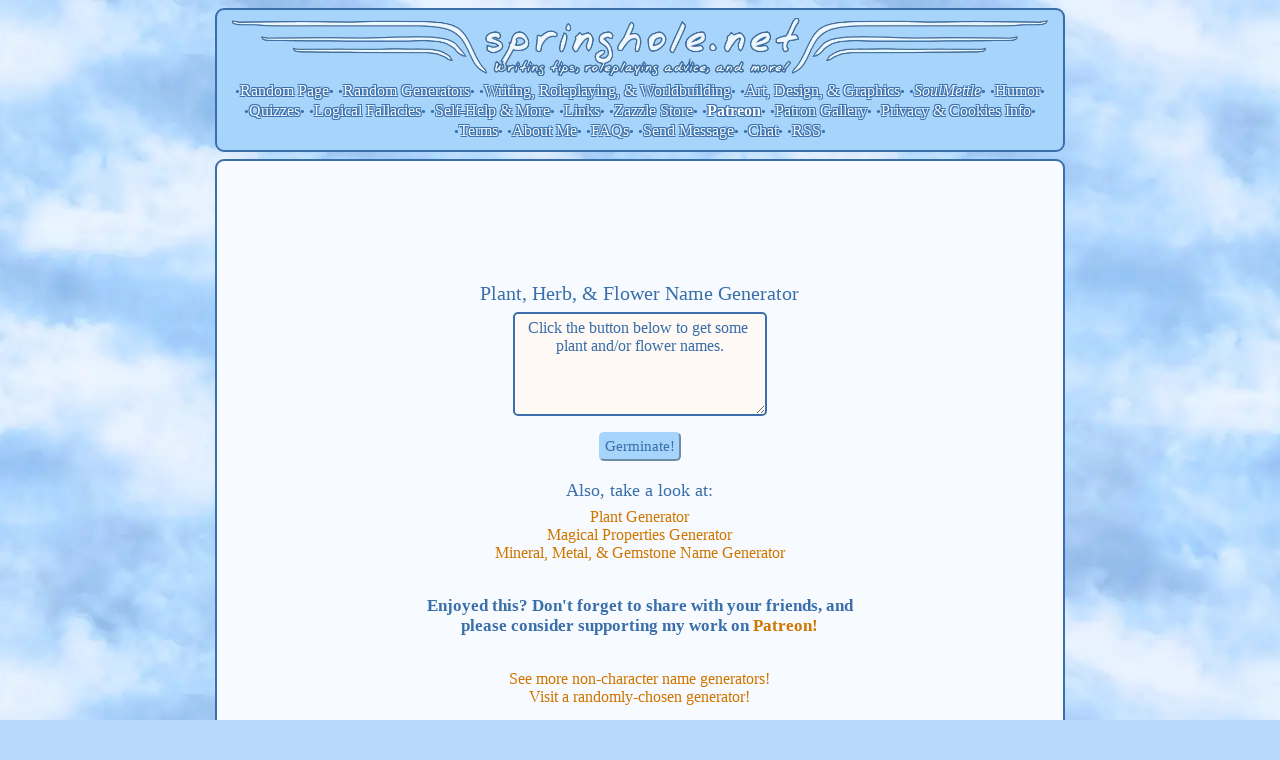

--- FILE ---
content_type: text/html
request_url: https://www.springhole.net/writing_roleplaying_randomators/plant-herb-and-flower-names.htm
body_size: 9384
content:
<!DOCTYPE html PUBLIC "-//W3C//DTD XHTML 1.0 Transitional//EN" "http://www.w3.org/TR/xhtml1/DTD/xhtml1-transitional.dtd"><html xmlns="http://www.w3.org/1999/xhtml"><head><meta http-equiv="content-type" content="text/html; charset=utf-8"/>
<script>var __ezHttpConsent={setByCat:function(src,tagType,attributes,category,force,customSetScriptFn=null){var setScript=function(){if(force||window.ezTcfConsent[category]){if(typeof customSetScriptFn==='function'){customSetScriptFn();}else{var scriptElement=document.createElement(tagType);scriptElement.src=src;attributes.forEach(function(attr){for(var key in attr){if(attr.hasOwnProperty(key)){scriptElement.setAttribute(key,attr[key]);}}});var firstScript=document.getElementsByTagName(tagType)[0];firstScript.parentNode.insertBefore(scriptElement,firstScript);}}};if(force||(window.ezTcfConsent&&window.ezTcfConsent.loaded)){setScript();}else if(typeof getEzConsentData==="function"){getEzConsentData().then(function(ezTcfConsent){if(ezTcfConsent&&ezTcfConsent.loaded){setScript();}else{console.error("cannot get ez consent data");force=true;setScript();}});}else{force=true;setScript();console.error("getEzConsentData is not a function");}},};</script>
<script>var ezTcfConsent=window.ezTcfConsent?window.ezTcfConsent:{loaded:false,store_info:false,develop_and_improve_services:false,measure_ad_performance:false,measure_content_performance:false,select_basic_ads:false,create_ad_profile:false,select_personalized_ads:false,create_content_profile:false,select_personalized_content:false,understand_audiences:false,use_limited_data_to_select_content:false,};function getEzConsentData(){return new Promise(function(resolve){document.addEventListener("ezConsentEvent",function(event){var ezTcfConsent=event.detail.ezTcfConsent;resolve(ezTcfConsent);});});}</script>
<script>if(typeof _setEzCookies!=='function'){function _setEzCookies(ezConsentData){var cookies=window.ezCookieQueue;for(var i=0;i<cookies.length;i++){var cookie=cookies[i];if(ezConsentData&&ezConsentData.loaded&&ezConsentData[cookie.tcfCategory]){document.cookie=cookie.name+"="+cookie.value;}}}}
window.ezCookieQueue=window.ezCookieQueue||[];if(typeof addEzCookies!=='function'){function addEzCookies(arr){window.ezCookieQueue=[...window.ezCookieQueue,...arr];}}
addEzCookies([{name:"ezoab_75267",value:"mod42-c; Path=/; Domain=springhole.net; Max-Age=7200",tcfCategory:"store_info",isEzoic:"true",},{name:"ezosuibasgeneris-1",value:"80765b16-4b46-4354-6001-cd5bc6f5df2f; Path=/; Domain=springhole.net; Expires=Thu, 21 Jan 2027 00:04:57 UTC; Secure; SameSite=None",tcfCategory:"understand_audiences",isEzoic:"true",}]);if(window.ezTcfConsent&&window.ezTcfConsent.loaded){_setEzCookies(window.ezTcfConsent);}else if(typeof getEzConsentData==="function"){getEzConsentData().then(function(ezTcfConsent){if(ezTcfConsent&&ezTcfConsent.loaded){_setEzCookies(window.ezTcfConsent);}else{console.error("cannot get ez consent data");_setEzCookies(window.ezTcfConsent);}});}else{console.error("getEzConsentData is not a function");_setEzCookies(window.ezTcfConsent);}</script><script type="text/javascript" data-ezscrex='false' data-cfasync='false'>window._ezaq = Object.assign({"edge_cache_status":11,"edge_response_time":194,"url":"https://www.springhole.net/writing_roleplaying_randomators/plant-herb-and-flower-names.htm"}, typeof window._ezaq !== "undefined" ? window._ezaq : {});</script><script type="text/javascript" data-ezscrex='false' data-cfasync='false'>window._ezaq = Object.assign({"ab_test_id":"mod42-c"}, typeof window._ezaq !== "undefined" ? window._ezaq : {});window.__ez=window.__ez||{};window.__ez.tf={};</script><script type="text/javascript" data-ezscrex='false' data-cfasync='false'>window.ezDisableAds = true;</script>
<script data-ezscrex='false' data-cfasync='false' data-pagespeed-no-defer>var __ez=__ez||{};__ez.stms=Date.now();__ez.evt={};__ez.script={};__ez.ck=__ez.ck||{};__ez.template={};__ez.template.isOrig=true;__ez.queue=__ez.queue||function(){var e=0,i=0,t=[],n=!1,o=[],r=[],s=!0,a=function(e,i,n,o,r,s,a){var l=arguments.length>7&&void 0!==arguments[7]?arguments[7]:window,d=this;this.name=e,this.funcName=i,this.parameters=null===n?null:w(n)?n:[n],this.isBlock=o,this.blockedBy=r,this.deleteWhenComplete=s,this.isError=!1,this.isComplete=!1,this.isInitialized=!1,this.proceedIfError=a,this.fWindow=l,this.isTimeDelay=!1,this.process=function(){f("... func = "+e),d.isInitialized=!0,d.isComplete=!0,f("... func.apply: "+e);var i=d.funcName.split("."),n=null,o=this.fWindow||window;i.length>3||(n=3===i.length?o[i[0]][i[1]][i[2]]:2===i.length?o[i[0]][i[1]]:o[d.funcName]),null!=n&&n.apply(null,this.parameters),!0===d.deleteWhenComplete&&delete t[e],!0===d.isBlock&&(f("----- F'D: "+d.name),m())}},l=function(e,i,t,n,o,r,s){var a=arguments.length>7&&void 0!==arguments[7]?arguments[7]:window,l=this;this.name=e,this.path=i,this.async=o,this.defer=r,this.isBlock=t,this.blockedBy=n,this.isInitialized=!1,this.isError=!1,this.isComplete=!1,this.proceedIfError=s,this.fWindow=a,this.isTimeDelay=!1,this.isPath=function(e){return"/"===e[0]&&"/"!==e[1]},this.getSrc=function(e){return void 0!==window.__ezScriptHost&&this.isPath(e)&&"banger.js"!==this.name?window.__ezScriptHost+e:e},this.process=function(){l.isInitialized=!0,f("... file = "+e);var i=this.fWindow?this.fWindow.document:document,t=i.createElement("script");t.src=this.getSrc(this.path),!0===o?t.async=!0:!0===r&&(t.defer=!0),t.onerror=function(){var e={url:window.location.href,name:l.name,path:l.path,user_agent:window.navigator.userAgent};"undefined"!=typeof _ezaq&&(e.pageview_id=_ezaq.page_view_id);var i=encodeURIComponent(JSON.stringify(e)),t=new XMLHttpRequest;t.open("GET","//g.ezoic.net/ezqlog?d="+i,!0),t.send(),f("----- ERR'D: "+l.name),l.isError=!0,!0===l.isBlock&&m()},t.onreadystatechange=t.onload=function(){var e=t.readyState;f("----- F'D: "+l.name),e&&!/loaded|complete/.test(e)||(l.isComplete=!0,!0===l.isBlock&&m())},i.getElementsByTagName("head")[0].appendChild(t)}},d=function(e,i){this.name=e,this.path="",this.async=!1,this.defer=!1,this.isBlock=!1,this.blockedBy=[],this.isInitialized=!0,this.isError=!1,this.isComplete=i,this.proceedIfError=!1,this.isTimeDelay=!1,this.process=function(){}};function c(e,i,n,s,a,d,c,u,f){var m=new l(e,i,n,s,a,d,c,f);!0===u?o[e]=m:r[e]=m,t[e]=m,h(m)}function h(e){!0!==u(e)&&0!=s&&e.process()}function u(e){if(!0===e.isTimeDelay&&!1===n)return f(e.name+" blocked = TIME DELAY!"),!0;if(w(e.blockedBy))for(var i=0;i<e.blockedBy.length;i++){var o=e.blockedBy[i];if(!1===t.hasOwnProperty(o))return f(e.name+" blocked = "+o),!0;if(!0===e.proceedIfError&&!0===t[o].isError)return!1;if(!1===t[o].isComplete)return f(e.name+" blocked = "+o),!0}return!1}function f(e){var i=window.location.href,t=new RegExp("[?&]ezq=([^&#]*)","i").exec(i);"1"===(t?t[1]:null)&&console.debug(e)}function m(){++e>200||(f("let's go"),p(o),p(r))}function p(e){for(var i in e)if(!1!==e.hasOwnProperty(i)){var t=e[i];!0===t.isComplete||u(t)||!0===t.isInitialized||!0===t.isError?!0===t.isError?f(t.name+": error"):!0===t.isComplete?f(t.name+": complete already"):!0===t.isInitialized&&f(t.name+": initialized already"):t.process()}}function w(e){return"[object Array]"==Object.prototype.toString.call(e)}return window.addEventListener("load",(function(){setTimeout((function(){n=!0,f("TDELAY -----"),m()}),5e3)}),!1),{addFile:c,addFileOnce:function(e,i,n,o,r,s,a,l,d){t[e]||c(e,i,n,o,r,s,a,l,d)},addDelayFile:function(e,i){var n=new l(e,i,!1,[],!1,!1,!0);n.isTimeDelay=!0,f(e+" ...  FILE! TDELAY"),r[e]=n,t[e]=n,h(n)},addFunc:function(e,n,s,l,d,c,u,f,m,p){!0===c&&(e=e+"_"+i++);var w=new a(e,n,s,l,d,u,f,p);!0===m?o[e]=w:r[e]=w,t[e]=w,h(w)},addDelayFunc:function(e,i,n){var o=new a(e,i,n,!1,[],!0,!0);o.isTimeDelay=!0,f(e+" ...  FUNCTION! TDELAY"),r[e]=o,t[e]=o,h(o)},items:t,processAll:m,setallowLoad:function(e){s=e},markLoaded:function(e){if(e&&0!==e.length){if(e in t){var i=t[e];!0===i.isComplete?f(i.name+" "+e+": error loaded duplicate"):(i.isComplete=!0,i.isInitialized=!0)}else t[e]=new d(e,!0);f("markLoaded dummyfile: "+t[e].name)}},logWhatsBlocked:function(){for(var e in t)!1!==t.hasOwnProperty(e)&&u(t[e])}}}();__ez.evt.add=function(e,t,n){e.addEventListener?e.addEventListener(t,n,!1):e.attachEvent?e.attachEvent("on"+t,n):e["on"+t]=n()},__ez.evt.remove=function(e,t,n){e.removeEventListener?e.removeEventListener(t,n,!1):e.detachEvent?e.detachEvent("on"+t,n):delete e["on"+t]};__ez.script.add=function(e){var t=document.createElement("script");t.src=e,t.async=!0,t.type="text/javascript",document.getElementsByTagName("head")[0].appendChild(t)};__ez.dot=__ez.dot||{};__ez.queue.addFileOnce('/detroitchicago/boise.js', '/detroitchicago/boise.js?gcb=195-2&cb=5', true, [], true, false, true, false);__ez.queue.addFileOnce('/parsonsmaize/abilene.js', '/parsonsmaize/abilene.js?gcb=195-2&cb=e80eca0cdb', true, [], true, false, true, false);__ez.queue.addFileOnce('/parsonsmaize/mulvane.js', '/parsonsmaize/mulvane.js?gcb=195-2&cb=e75e48eec0', true, ['/parsonsmaize/abilene.js'], true, false, true, false);__ez.queue.addFileOnce('/detroitchicago/birmingham.js', '/detroitchicago/birmingham.js?gcb=195-2&cb=539c47377c', true, ['/parsonsmaize/abilene.js'], true, false, true, false);</script>
<script data-ezscrex="false" type="text/javascript" data-cfasync="false">window._ezaq = Object.assign({"ad_cache_level":0,"adpicker_placement_cnt":0,"ai_placeholder_cache_level":0,"ai_placeholder_placement_cnt":-1,"domain":"springhole.net","domain_id":75267,"ezcache_level":1,"ezcache_skip_code":7,"has_bad_image":0,"has_bad_words":0,"is_sitespeed":0,"lt_cache_level":0,"response_size":26202,"response_size_orig":20326,"response_time_orig":179,"template_id":5,"url":"https://www.springhole.net/writing_roleplaying_randomators/plant-herb-and-flower-names.htm","word_count":0,"worst_bad_word_level":0}, typeof window._ezaq !== "undefined" ? window._ezaq : {});__ez.queue.markLoaded('ezaqBaseReady');</script>
<script type='text/javascript' data-ezscrex='false' data-cfasync='false'>
window.ezAnalyticsStatic = true;

function analyticsAddScript(script) {
	var ezDynamic = document.createElement('script');
	ezDynamic.type = 'text/javascript';
	ezDynamic.innerHTML = script;
	document.head.appendChild(ezDynamic);
}
function getCookiesWithPrefix() {
    var allCookies = document.cookie.split(';');
    var cookiesWithPrefix = {};

    for (var i = 0; i < allCookies.length; i++) {
        var cookie = allCookies[i].trim();

        for (var j = 0; j < arguments.length; j++) {
            var prefix = arguments[j];
            if (cookie.indexOf(prefix) === 0) {
                var cookieParts = cookie.split('=');
                var cookieName = cookieParts[0];
                var cookieValue = cookieParts.slice(1).join('=');
                cookiesWithPrefix[cookieName] = decodeURIComponent(cookieValue);
                break; // Once matched, no need to check other prefixes
            }
        }
    }

    return cookiesWithPrefix;
}
function productAnalytics() {
	var d = {"pr":[6],"omd5":"99d5711ad21205a54931bbcc360f18af","nar":"risk score"};
	d.u = _ezaq.url;
	d.p = _ezaq.page_view_id;
	d.v = _ezaq.visit_uuid;
	d.ab = _ezaq.ab_test_id;
	d.e = JSON.stringify(_ezaq);
	d.ref = document.referrer;
	d.c = getCookiesWithPrefix('active_template', 'ez', 'lp_');
	if(typeof ez_utmParams !== 'undefined') {
		d.utm = ez_utmParams;
	}

	var dataText = JSON.stringify(d);
	var xhr = new XMLHttpRequest();
	xhr.open('POST','/ezais/analytics?cb=1', true);
	xhr.onload = function () {
		if (xhr.status!=200) {
            return;
		}

        if(document.readyState !== 'loading') {
            analyticsAddScript(xhr.response);
            return;
        }

        var eventFunc = function() {
            if(document.readyState === 'loading') {
                return;
            }
            document.removeEventListener('readystatechange', eventFunc, false);
            analyticsAddScript(xhr.response);
        };

        document.addEventListener('readystatechange', eventFunc, false);
	};
	xhr.setRequestHeader('Content-Type','text/plain');
	xhr.send(dataText);
}
__ez.queue.addFunc("productAnalytics", "productAnalytics", null, true, ['ezaqBaseReady'], false, false, false, true);
</script><base href="https://www.springhole.net/writing_roleplaying_randomators/plant-herb-and-flower-names.htm"/>
	
<meta name="keywords" content="random, generator, plant, herb, flower, name"/>
<meta name="description" content="Instantly create random plant names."/>
	<title>
	Plant, Herb, &amp; Flower Name Generator - Springhole.net
	</title>
<link rel="stylesheet" type="text/css" href="../springhole-style.css" media="screen"/>
<!-- Viewport Placeholder -->

<script src="https://ajax.googleapis.com/ajax/libs/jquery/3.1.0/jquery.min.js"></script>
<script type="text/javascript">
$(document).ready(function(){
$('#navbar').load("../nav-sub1-logo.htm");
$('#addtoany').load("../addtoany.htm");
});
</script>

<style type="text/css">
.top-ad-size { width: 234px; height: 60px; }

@media (min-width: 330px) {
.top-ad-size { width: 320px; height: 50px; } }

@media (min-width: 500px) {
.top-ad-size { width: 468px; height: 60px; } }

@media (min-width: 875px) {
.top-ad-size { width: 728px; height: 90px; } }
</style>

<!-- Google tag (gtag.js) -->
<script async="" src="https://www.googletagmanager.com/gtag/js?id=UA-46391795-1"></script>
<script>
  window.dataLayer = window.dataLayer || [];
  function gtag(){dataLayer.push(arguments);}
  gtag('js', new Date());

  gtag('config', 'UA-46391795-1');
</script>

<!-- Navbar Time! -->
<link rel='canonical' href='https://springhole.net/writing_roleplaying_randomators/plant-herb-and-flower-names.htm' />
<script type='text/javascript'>
var ezoTemplate = 'orig_site';
var ezouid = '1';
var ezoFormfactor = '1';
</script><script data-ezscrex="false" type='text/javascript'>
var soc_app_id = '0';
var did = 75267;
var ezdomain = 'springhole.net';
var ezoicSearchable = 1;
</script></head><body><center>
<div id="navlook">
<div id="navbar"></div>
<noscript><p><h3>Please enable JavaScript to allow this site to work properly.</h3></p></noscript>
</div>
</center>
<!-- /Navbar -->

<div id="spacer"></div>


<div id="main">




<script language="JAVASCRIPT">
<!--
var aVocab = new Array();

var intIncr
var intCat

intCat =0
intIncr=0

//The data stored is pretty simple.  It works like this:
//
// The aVocab array has sub arrays that are named lists of data.
//
//aVocab[intCat]= new Array(); - The aVocab Array actually holds other arrays.
//aVocab[intCat][0]="FIRST" - This is the name of the list of data in this sub array.  The name helps the program find the data.
//aVocab[intCat][1] = new Array() - Yep, ANOTHER array - this is the array that holds the actual data.
//aVocab[intCat][1][intIncr++]="First thing <SECOND>" // See that <SECOND> tag?  Anything in brackets references another list.
//aVocab[intCat][1][intIncr++]="First thing <THIRD>"
//
// Unless it's the last entry, don't forget to increment and reset the counters!
//
//intCat++
//intIncr=0


aVocab[intCat]= new Array();
aVocab[intCat][0]="FIRST"
aVocab[intCat][1] = new Array()
aVocab[intCat][1][intIncr++]="<options>\n<options>\n<options>\n<options>\n<options>"

intCat++
intIncr=0
aVocab[intCat]= new Array();
aVocab[intCat][0]="options"
aVocab[intCat][1] = new Array()
aVocab[intCat][1][intIncr++]="<sfword>"
aVocab[intCat][1][intIncr++]="<sfword>"
aVocab[intCat][1][intIncr++]="<sfword>"
aVocab[intCat][1][intIncr++]="<adj> <sfword>"
aVocab[intCat][1][intIncr++]="<adj> <sfword>"
aVocab[intCat][1][intIncr++]="<adj> <sfword>"
aVocab[intCat][1][intIncr++]="<sfword> <plantnoun>"
aVocab[intCat][1][intIncr++]="<sfword> <plantnoun>"
aVocab[intCat][1][intIncr++]="<adj> <plantnoun>"
aVocab[intCat][1][intIncr++]="<adj> <othernoun>"
aVocab[intCat][1][intIncr++]="<color> <critter> <plantnoun>"
aVocab[intCat][1][intIncr++]="<critter> <plantnoun>"
aVocab[intCat][1][intIncr++]="<critter> <othernoun>"
aVocab[intCat][1][intIncr++]="<color> <critter> <othernoun>"
aVocab[intCat][1][intIncr++]="<othernoun> <plantnoun>"
aVocab[intCat][1][intIncr++]="<othernoun> <plantnoun>"
aVocab[intCat][1][intIncr++]="<color> <othernoun> <plantnoun>"
aVocab[intCat][1][intIncr++]="<color> <othernoun>"
aVocab[intCat][1][intIncr++]="<color> <othernoun>"


intCat++
intIncr=0
aVocab[intCat]= new Array();
aVocab[intCat][0]="adj"
aVocab[intCat][1] = new Array()
aVocab[intCat][1][intIncr++]="<plantadj>"
aVocab[intCat][1][intIncr++]="<color>"
aVocab[intCat][1][intIncr++]="<possessive>'s"

intCat++
intIncr=0
aVocab[intCat]= new Array();
aVocab[intCat][0]="possessive"
aVocab[intCat][1] = new Array()
aVocab[intCat][1][intIncr++]="<critter>"
aVocab[intCat][1][intIncr++]="<character>"

intCat++
intIncr=0
aVocab[intCat]= new Array();
aVocab[intCat][0]="character"
aVocab[intCat][1] = new Array()
aVocab[intCat][1][intIncr++]="Maiden"
aVocab[intCat][1][intIncr++]="Queen"
aVocab[intCat][1][intIncr++]="King"
aVocab[intCat][1][intIncr++]="Witch"
aVocab[intCat][1][intIncr++]="Sorcerer"
aVocab[intCat][1][intIncr++]="Lady"
aVocab[intCat][1][intIncr++]="Monk"


intCat++
intIncr=0
aVocab[intCat]= new Array();
aVocab[intCat][0]="plantadj"
aVocab[intCat][1] = new Array()
aVocab[intCat][1][intIncr++]="Bog"
aVocab[intCat][1][intIncr++]="Bitter"
aVocab[intCat][1][intIncr++]="Blood"
aVocab[intCat][1][intIncr++]="Desert"
aVocab[intCat][1][intIncr++]="Field"
aVocab[intCat][1][intIncr++]="Garden"
aVocab[intCat][1][intIncr++]="Ground"
aVocab[intCat][1][intIncr++]="Hairy"
aVocab[intCat][1][intIncr++]="Marsh"
aVocab[intCat][1][intIncr++]="Meadow"
aVocab[intCat][1][intIncr++]="Moon"
aVocab[intCat][1][intIncr++]="Poison"
aVocab[intCat][1][intIncr++]="Prickly"
aVocab[intCat][1][intIncr++]="Thorny"
aVocab[intCat][1][intIncr++]="Sour"
aVocab[intCat][1][intIncr++]="Sun"
aVocab[intCat][1][intIncr++]="Swamp"
aVocab[intCat][1][intIncr++]="Sweet"
aVocab[intCat][1][intIncr++]="Water"
//
aVocab[intCat][1][intIncr++]="Butter"
aVocab[intCat][1][intIncr++]="Love"
aVocab[intCat][1][intIncr++]="Morning"
aVocab[intCat][1][intIncr++]="Evening"
aVocab[intCat][1][intIncr++]="Sun"
aVocab[intCat][1][intIncr++]="Moon"
aVocab[intCat][1][intIncr++]="Spotted"
aVocab[intCat][1][intIncr++]="Summer"
aVocab[intCat][1][intIncr++]="Spring"
aVocab[intCat][1][intIncr++]="Autumn"
aVocab[intCat][1][intIncr++]="Winter"

intCat++
intIncr=0
aVocab[intCat]= new Array();
aVocab[intCat][0]="color"
aVocab[intCat][1] = new Array()
aVocab[intCat][1][intIncr++]="Black"
aVocab[intCat][1][intIncr++]="Blue"
aVocab[intCat][1][intIncr++]="Gold"
aVocab[intCat][1][intIncr++]="Pink"
aVocab[intCat][1][intIncr++]="Purple"
aVocab[intCat][1][intIncr++]="Red"
aVocab[intCat][1][intIncr++]="Silver"
aVocab[intCat][1][intIncr++]="White"
aVocab[intCat][1][intIncr++]="Yellow"

intCat++
intIncr=0
aVocab[intCat]= new Array();
aVocab[intCat][0]="anynoun"
aVocab[intCat][1] = new Array()
aVocab[intCat][1][intIncr++]="<plantnoun>"
aVocab[intCat][1][intIncr++]="<othernoun>"
aVocab[intCat][1][intIncr++]="<critter>"

intCat++
intIncr=0
aVocab[intCat]= new Array();
aVocab[intCat][0]="plantnoun"
aVocab[intCat][1] = new Array()
aVocab[intCat][1][intIncr++]="Bane"
aVocab[intCat][1][intIncr++]="Berry"
aVocab[intCat][1][intIncr++]="Blossom"
aVocab[intCat][1][intIncr++]="Brush"
aVocab[intCat][1][intIncr++]="Bur"
aVocab[intCat][1][intIncr++]="Flower"
aVocab[intCat][1][intIncr++]="Fruit"
aVocab[intCat][1][intIncr++]="Grass"
aVocab[intCat][1][intIncr++]="Herb"
aVocab[intCat][1][intIncr++]="Leaf"
aVocab[intCat][1][intIncr++]="Lily"
aVocab[intCat][1][intIncr++]="Mint"
aVocab[intCat][1][intIncr++]="Nut"
aVocab[intCat][1][intIncr++]="Root"
aVocab[intCat][1][intIncr++]="Rose"
aVocab[intCat][1][intIncr++]="Vine"
aVocab[intCat][1][intIncr++]="Weed"
aVocab[intCat][1][intIncr++]="Wood"
aVocab[intCat][1][intIncr++]="Wort"

intCat++
intIncr=0
aVocab[intCat]= new Array();
aVocab[intCat][0]="othernoun"
aVocab[intCat][1] = new Array()
aVocab[intCat][1][intIncr++]="Arrow"
aVocab[intCat][1][intIncr++]="Bell"
aVocab[intCat][1][intIncr++]="Button"
aVocab[intCat][1][intIncr++]="Comb"
aVocab[intCat][1][intIncr++]="Claw"
aVocab[intCat][1][intIncr++]="Crown"
aVocab[intCat][1][intIncr++]="Cup"
aVocab[intCat][1][intIncr++]="Eye"
aVocab[intCat][1][intIncr++]="Foot"
aVocab[intCat][1][intIncr++]="Fork"
aVocab[intCat][1][intIncr++]="Head"
aVocab[intCat][1][intIncr++]="Hood"
aVocab[intCat][1][intIncr++]="Hook"
aVocab[intCat][1][intIncr++]="Horn"
aVocab[intCat][1][intIncr++]="Knife"
aVocab[intCat][1][intIncr++]="Knot"
aVocab[intCat][1][intIncr++]="Lace"
aVocab[intCat][1][intIncr++]="Rod"
aVocab[intCat][1][intIncr++]="Skull"
aVocab[intCat][1][intIncr++]="Snout"
aVocab[intCat][1][intIncr++]="Spear"
aVocab[intCat][1][intIncr++]="Spoon"
aVocab[intCat][1][intIncr++]="Spur"
aVocab[intCat][1][intIncr++]="Staff"
aVocab[intCat][1][intIncr++]="Tail"
aVocab[intCat][1][intIncr++]="Toe"
aVocab[intCat][1][intIncr++]="Tongue"

intCat++
intIncr=0
aVocab[intCat]= new Array();
aVocab[intCat][0]="critter"
aVocab[intCat][1] = new Array()
aVocab[intCat][1][intIncr++]="Bear"
aVocab[intCat][1][intIncr++]="Bird"
aVocab[intCat][1][intIncr++]="Bull"
aVocab[intCat][1][intIncr++]="Butterfly"
aVocab[intCat][1][intIncr++]="Cat"
aVocab[intCat][1][intIncr++]="Cow"
aVocab[intCat][1][intIncr++]="Crow"
aVocab[intCat][1][intIncr++]="Dog"
aVocab[intCat][1][intIncr++]="Duck"
aVocab[intCat][1][intIncr++]="Dragon"
aVocab[intCat][1][intIncr++]="Fox"
aVocab[intCat][1][intIncr++]="Frog"
aVocab[intCat][1][intIncr++]="Goat"
aVocab[intCat][1][intIncr++]="Hare"
aVocab[intCat][1][intIncr++]="Hen"
aVocab[intCat][1][intIncr++]="Horse"
aVocab[intCat][1][intIncr++]="Pig"
aVocab[intCat][1][intIncr++]="Rabbit"
aVocab[intCat][1][intIncr++]="Rooster"
aVocab[intCat][1][intIncr++]="Sheep"
aVocab[intCat][1][intIncr++]="Snake"
aVocab[intCat][1][intIncr++]="Toad"
aVocab[intCat][1][intIncr++]="Weasel"

// MADE UP WORDS, WOO!

intCat++
intIncr=0
aVocab[intCat]= new Array();
aVocab[intCat][0]="sfword"
aVocab[intCat][1] = new Array()
aVocab[intCat][1][intIncr++]="<f-c><m-v><m-c><end-v>"
aVocab[intCat][1][intIncr++]="<f-c><m-v><end-c>"
aVocab[intCat][1][intIncr++]="<f-c><end-v>"
aVocab[intCat][1][intIncr++]="<f-v><m-c><s-v><m-c><end-v>"
aVocab[intCat][1][intIncr++]="<f-v><m-c><s-v><end-c>"
aVocab[intCat][1][intIncr++]="<f-v><m-c><end-v>"

intCat++
intIncr=0
aVocab[intCat]= new Array();
aVocab[intCat][0]="f-v"
aVocab[intCat][1] = new Array()
aVocab[intCat][1][intIncr++]="A"
aVocab[intCat][1][intIncr++]="E"
aVocab[intCat][1][intIncr++]="Ea"
aVocab[intCat][1][intIncr++]="I"
aVocab[intCat][1][intIncr++]="O"
aVocab[intCat][1][intIncr++]="Oa"
aVocab[intCat][1][intIncr++]="U"

intCat++
intIncr=0
aVocab[intCat]= new Array();
aVocab[intCat][0]="f-c"
aVocab[intCat][1] = new Array()
aVocab[intCat][1][intIncr++]="Thr"
aVocab[intCat][1][intIncr++]="Shr"
aVocab[intCat][1][intIncr++]="Str"
//
aVocab[intCat][1][intIncr++]="Bl"
aVocab[intCat][1][intIncr++]="Br"
aVocab[intCat][1][intIncr++]="Dr"
aVocab[intCat][1][intIncr++]="Ch"
aVocab[intCat][1][intIncr++]="Cl"
aVocab[intCat][1][intIncr++]="Cr"
aVocab[intCat][1][intIncr++]="Fl"
aVocab[intCat][1][intIncr++]="Fr"
aVocab[intCat][1][intIncr++]="Gl"
aVocab[intCat][1][intIncr++]="Gr"
aVocab[intCat][1][intIncr++]="Pl"
aVocab[intCat][1][intIncr++]="Pr"
aVocab[intCat][1][intIncr++]="Sh"
aVocab[intCat][1][intIncr++]="Sl"
aVocab[intCat][1][intIncr++]="Sm"
aVocab[intCat][1][intIncr++]="Sn"
aVocab[intCat][1][intIncr++]="Sp"
aVocab[intCat][1][intIncr++]="St"
aVocab[intCat][1][intIncr++]="Th"
aVocab[intCat][1][intIncr++]="Thr"
aVocab[intCat][1][intIncr++]="Tr"
//
aVocab[intCat][1][intIncr++]="B"
aVocab[intCat][1][intIncr++]="D"
aVocab[intCat][1][intIncr++]="C"
aVocab[intCat][1][intIncr++]="F"
aVocab[intCat][1][intIncr++]="G"
aVocab[intCat][1][intIncr++]="H"
aVocab[intCat][1][intIncr++]="J"
aVocab[intCat][1][intIncr++]="K"
aVocab[intCat][1][intIncr++]="Kn"
aVocab[intCat][1][intIncr++]="L"
aVocab[intCat][1][intIncr++]="M"
aVocab[intCat][1][intIncr++]="N"
aVocab[intCat][1][intIncr++]="P"
aVocab[intCat][1][intIncr++]="Qu"
aVocab[intCat][1][intIncr++]="R"
aVocab[intCat][1][intIncr++]="S"
aVocab[intCat][1][intIncr++]="T"
aVocab[intCat][1][intIncr++]="V"
aVocab[intCat][1][intIncr++]="W"
aVocab[intCat][1][intIncr++]="Y"
aVocab[intCat][1][intIncr++]="Z"

intCat++
intIncr=0
aVocab[intCat]= new Array();
aVocab[intCat][0]="m-c"
aVocab[intCat][1] = new Array()
aVocab[intCat][1][intIncr++]="bb"
aVocab[intCat][1][intIncr++]="bl"
aVocab[intCat][1][intIncr++]="br"
aVocab[intCat][1][intIncr++]="ch"
aVocab[intCat][1][intIncr++]="cl"
aVocab[intCat][1][intIncr++]="cr"
aVocab[intCat][1][intIncr++]="dd"
aVocab[intCat][1][intIncr++]="dr"
aVocab[intCat][1][intIncr++]="ff"
aVocab[intCat][1][intIncr++]="fl"
aVocab[intCat][1][intIncr++]="fr"
aVocab[intCat][1][intIncr++]="gl"
aVocab[intCat][1][intIncr++]="hr"
aVocab[intCat][1][intIncr++]="ld"
aVocab[intCat][1][intIncr++]="lf"
aVocab[intCat][1][intIncr++]="lm"
aVocab[intCat][1][intIncr++]="lph"
aVocab[intCat][1][intIncr++]="lt"
aVocab[intCat][1][intIncr++]="mbr"
aVocab[intCat][1][intIncr++]="nd"
aVocab[intCat][1][intIncr++]="ng"
aVocab[intCat][1][intIncr++]="nk"
aVocab[intCat][1][intIncr++]="nt"
aVocab[intCat][1][intIncr++]="ph"
aVocab[intCat][1][intIncr++]="pl"
aVocab[intCat][1][intIncr++]="pr"
aVocab[intCat][1][intIncr++]="rd"
aVocab[intCat][1][intIncr++]="rm"
aVocab[intCat][1][intIncr++]="rn"
aVocab[intCat][1][intIncr++]="rsl"
aVocab[intCat][1][intIncr++]="rr"
aVocab[intCat][1][intIncr++]="rt"
aVocab[intCat][1][intIncr++]="sc"
aVocab[intCat][1][intIncr++]="sh"
aVocab[intCat][1][intIncr++]="sk"
aVocab[intCat][1][intIncr++]="sl"
aVocab[intCat][1][intIncr++]="sp"
aVocab[intCat][1][intIncr++]="spl"
aVocab[intCat][1][intIncr++]="st"
aVocab[intCat][1][intIncr++]="st"
aVocab[intCat][1][intIncr++]="str"
//
aVocab[intCat][1][intIncr++]="b"
aVocab[intCat][1][intIncr++]="d"
aVocab[intCat][1][intIncr++]="c"
aVocab[intCat][1][intIncr++]="f"
aVocab[intCat][1][intIncr++]="g"
aVocab[intCat][1][intIncr++]="h"
aVocab[intCat][1][intIncr++]="k"
aVocab[intCat][1][intIncr++]="l"
aVocab[intCat][1][intIncr++]="m"
aVocab[intCat][1][intIncr++]="n"
aVocab[intCat][1][intIncr++]="p"
aVocab[intCat][1][intIncr++]="qu"
aVocab[intCat][1][intIncr++]="r"
aVocab[intCat][1][intIncr++]="s"
aVocab[intCat][1][intIncr++]="t"
aVocab[intCat][1][intIncr++]="v"
aVocab[intCat][1][intIncr++]="w"
aVocab[intCat][1][intIncr++]="y"
aVocab[intCat][1][intIncr++]="z"

intCat++
intIncr=0
aVocab[intCat]= new Array();
aVocab[intCat][0]="s-v"
aVocab[intCat][1] = new Array()
aVocab[intCat][1][intIncr++]="a"
aVocab[intCat][1][intIncr++]="e"
aVocab[intCat][1][intIncr++]="i"
aVocab[intCat][1][intIncr++]="o"
aVocab[intCat][1][intIncr++]="u"

intCat++
intIncr=0
aVocab[intCat]= new Array();
aVocab[intCat][0]="m-v"
aVocab[intCat][1] = new Array()
aVocab[intCat][1][intIncr++]="a"
aVocab[intCat][1][intIncr++]="e"
aVocab[intCat][1][intIncr++]="i"
aVocab[intCat][1][intIncr++]="o"
aVocab[intCat][1][intIncr++]="u"
//
aVocab[intCat][1][intIncr++]="ea"
aVocab[intCat][1][intIncr++]="ee"
aVocab[intCat][1][intIncr++]="ei"
aVocab[intCat][1][intIncr++]="oo"
aVocab[intCat][1][intIncr++]="oa"
aVocab[intCat][1][intIncr++]="ou"


intCat++
intIncr=0
aVocab[intCat]= new Array();
aVocab[intCat][0]="end-c"
aVocab[intCat][1] = new Array()
aVocab[intCat][1][intIncr++]="d"
aVocab[intCat][1][intIncr++]="l"
aVocab[intCat][1][intIncr++]="s"
aVocab[intCat][1][intIncr++]="p"
aVocab[intCat][1][intIncr++]="y"
//
aVocab[intCat][1][intIncr++]="de"
aVocab[intCat][1][intIncr++]="ge"
aVocab[intCat][1][intIncr++]="le"
aVocab[intCat][1][intIncr++]="ly"
aVocab[intCat][1][intIncr++]="ne"
aVocab[intCat][1][intIncr++]="pe"
aVocab[intCat][1][intIncr++]="re"
aVocab[intCat][1][intIncr++]="se"
//
aVocab[intCat][1][intIncr++]="ch"
aVocab[intCat][1][intIncr++]="ck"
aVocab[intCat][1][intIncr++]="ld"
aVocab[intCat][1][intIncr++]="lf"
aVocab[intCat][1][intIncr++]="ll"
aVocab[intCat][1][intIncr++]="lm"
aVocab[intCat][1][intIncr++]="lt"
aVocab[intCat][1][intIncr++]="nd"
aVocab[intCat][1][intIncr++]="ng"
aVocab[intCat][1][intIncr++]="nk"
aVocab[intCat][1][intIncr++]="nt"
aVocab[intCat][1][intIncr++]="ph"
aVocab[intCat][1][intIncr++]="rd"
aVocab[intCat][1][intIncr++]="rm"
aVocab[intCat][1][intIncr++]="rn"
aVocab[intCat][1][intIncr++]="rt"
aVocab[intCat][1][intIncr++]="ss"
aVocab[intCat][1][intIncr++]="sh"
aVocab[intCat][1][intIncr++]="st"
aVocab[intCat][1][intIncr++]="th"
//
aVocab[intCat][1][intIncr++]="dge"
aVocab[intCat][1][intIncr++]="lla"
aVocab[intCat][1][intIncr++]="lle"
aVocab[intCat][1][intIncr++]="lth"
aVocab[intCat][1][intIncr++]="lst"
aVocab[intCat][1][intIncr++]="nth"
aVocab[intCat][1][intIncr++]="ppe"
aVocab[intCat][1][intIncr++]="rth"
aVocab[intCat][1][intIncr++]="rst"
aVocab[intCat][1][intIncr++]="tch"
//
aVocab[intCat][1][intIncr++]="stle"
aVocab[intCat][1][intIncr++]="ttle"

intCat++
intIncr=0
aVocab[intCat]= new Array();
aVocab[intCat][0]="end-v"
aVocab[intCat][1] = new Array()
aVocab[intCat][1][intIncr++]="a"
aVocab[intCat][1][intIncr++]="anth"
aVocab[intCat][1][intIncr++]="ia"
aVocab[intCat][1][intIncr++]="ea"
aVocab[intCat][1][intIncr++]="er"
aVocab[intCat][1][intIncr++]="ock"
aVocab[intCat][1][intIncr++]="ond"
aVocab[intCat][1][intIncr++]="ony"
aVocab[intCat][1][intIncr++]="ory"
aVocab[intCat][1][intIncr++]="ow"


//Leave to Copy!
intCat++
intIncr=0
aVocab[intCat]= new Array();
aVocab[intCat][0]="THIRD"
aVocab[intCat][1] = new Array()
aVocab[intCat][1][intIncr++]=""



	function GenNumber(nRange)
	{
                var iNumGen
		iNumGen = Math.round((Math.random() * nRange));

                return iNumGen;
	}

        function GetFrom(aArray)
	{
		var undefined
		var sReturn
		sReturn = aArray[GenNumber(aArray.length)];
		if (sReturn == undefined)
		{
			sReturn = GetFrom(aArray)
		}
		return sReturn
	}


	function GetArray(sArrayName)
	{
		for (var intLooper=0;intLooper <aVocab.length;intLooper++)
		{
			if (aVocab[intLooper][0]==sArrayName)
			{
				return aVocab[intLooper][1];
				break;
			}
		}
	}

	function ScanLine(sLine)
	{
		var iTagStart, iTagEnd
		var sKey

		if (sLine.indexOf("<") > -1)
		{
			iTagStart = sLine.indexOf("<");
			iTagEnd = sLine.indexOf(">");
			
			sKey = sLine.substr(iTagStart+1, iTagEnd-(iTagStart+1));

			sKey = GetFrom(GetArray(sKey))
			sLine = sLine.substr(0, iTagStart) + sKey + sLine.substr(iTagEnd+1, (sLine.length - iTagEnd))

		}
		

		if (sLine.indexOf("<") > - 1)
		{
			sLine = ScanLine(sLine)
		}

		return sLine;
	}


	function GenPlot()
	{
		sLine = GetFrom(GetArray("FIRST"));

		sLine = ScanLine(sLine)

		document.GENFORM.STORY.value = sLine;
	}
//-->
</script>




<!--Adsense -->
<center>
<div id="topad">

<script async="" src="//pagead2.googlesyndication.com/pagead/js/adsbygoogle.js"></script>
<!-- RandGens Responsive -->
<ins class="adsbygoogle" style="display:block" data-ad-client="ca-pub-2591421515912161" data-ad-slot="5554387945" data-ad-format="horizontal"></ins>
<script>
(adsbygoogle = window.adsbygoogle || []).push({});
</script>

</div>
</center>
<!-- End Adsense -->



<center>
<form name="GENFORM">
<h2>Plant, Herb, &amp; Flower Name  <!-- google_ad_section_start(weight=ignore) -->Generator<!-- google_ad_section_end --></h2>


<p><textarea name="STORY" rows="5" cols="25" readonly="readonly" style="text-align:center">Click the button below to get some plant and/or flower names.</textarea></p>

<p>
<input type="button" name="BGENERATE" value="Germinate!" onclick="GenPlot();"/>
</p>

</form>
</center>

<center>
<h3>Also, take a look at:</h3>
<p>
<a href="plants.htm">Plant <!-- google_ad_section_start(weight=ignore) -->Generator<!-- google_ad_section_end --></a><br/>
<a href="magical-properties.htm">Magical Properties <!-- google_ad_section_start(weight=ignore) -->Generator<!-- google_ad_section_end --></a><br/>
<a href="mineral-metal-and-gemstone-names.htm">Mineral, Metal, &amp; Gemstone Name <!-- google_ad_section_start(weight=ignore) -->Generator<!-- google_ad_section_end --></a><br/>
</p>


<br/>

<!-- AddToAny -->
<div id="addtoany"></div>
<!-- End AddToAny -->

<br/>


<p>
<!-- google_ad_section_start(weight=ignore) --><a href="nonpeople_namegens.htm"><!-- google_ad_section_end -->See more non-character name <!-- google_ad_section_start(weight=ignore) -->generators!<!-- google_ad_section_end --></a><br/>
<a href="randomg.htm">Visit a randomly-chosen <!-- google_ad_section_start(weight=ignore) -->generator<!-- google_ad_section_end -->!</a>
</p>






</center>



</div>
<br/>


<div id="footer" class="footerlink">
<center>
Original site design, graphics, and text © LRC and may not be copied, reproduced, or reposted without permission (<a href="../contentrules.htm">more info</a>).  Images, quotes, scripts, etc. from other sources © their respective owning parties.
<br/>
<a href="../privacy.htm">View privacy policy</a>.
</center>
</div>


<script data-cfasync="false">function _emitEzConsentEvent(){var customEvent=new CustomEvent("ezConsentEvent",{detail:{ezTcfConsent:window.ezTcfConsent},bubbles:true,cancelable:true,});document.dispatchEvent(customEvent);}
(function(window,document){function _setAllEzConsentTrue(){window.ezTcfConsent.loaded=true;window.ezTcfConsent.store_info=true;window.ezTcfConsent.develop_and_improve_services=true;window.ezTcfConsent.measure_ad_performance=true;window.ezTcfConsent.measure_content_performance=true;window.ezTcfConsent.select_basic_ads=true;window.ezTcfConsent.create_ad_profile=true;window.ezTcfConsent.select_personalized_ads=true;window.ezTcfConsent.create_content_profile=true;window.ezTcfConsent.select_personalized_content=true;window.ezTcfConsent.understand_audiences=true;window.ezTcfConsent.use_limited_data_to_select_content=true;window.ezTcfConsent.select_personalized_content=true;}
function _clearEzConsentCookie(){document.cookie="ezCMPCookieConsent=tcf2;Domain=.springhole.net;Path=/;expires=Thu, 01 Jan 1970 00:00:00 GMT";}
_clearEzConsentCookie();if(typeof window.__tcfapi!=="undefined"){window.ezgconsent=false;var amazonHasRun=false;function _ezAllowed(tcdata,purpose){return(tcdata.purpose.consents[purpose]||tcdata.purpose.legitimateInterests[purpose]);}
function _handleConsentDecision(tcdata){window.ezTcfConsent.loaded=true;if(!tcdata.vendor.consents["347"]&&!tcdata.vendor.legitimateInterests["347"]){window._emitEzConsentEvent();return;}
window.ezTcfConsent.store_info=_ezAllowed(tcdata,"1");window.ezTcfConsent.develop_and_improve_services=_ezAllowed(tcdata,"10");window.ezTcfConsent.measure_content_performance=_ezAllowed(tcdata,"8");window.ezTcfConsent.select_basic_ads=_ezAllowed(tcdata,"2");window.ezTcfConsent.create_ad_profile=_ezAllowed(tcdata,"3");window.ezTcfConsent.select_personalized_ads=_ezAllowed(tcdata,"4");window.ezTcfConsent.create_content_profile=_ezAllowed(tcdata,"5");window.ezTcfConsent.measure_ad_performance=_ezAllowed(tcdata,"7");window.ezTcfConsent.use_limited_data_to_select_content=_ezAllowed(tcdata,"11");window.ezTcfConsent.select_personalized_content=_ezAllowed(tcdata,"6");window.ezTcfConsent.understand_audiences=_ezAllowed(tcdata,"9");window._emitEzConsentEvent();}
function _handleGoogleConsentV2(tcdata){if(!tcdata||!tcdata.purpose||!tcdata.purpose.consents){return;}
var googConsentV2={};if(tcdata.purpose.consents[1]){googConsentV2.ad_storage='granted';googConsentV2.analytics_storage='granted';}
if(tcdata.purpose.consents[3]&&tcdata.purpose.consents[4]){googConsentV2.ad_personalization='granted';}
if(tcdata.purpose.consents[1]&&tcdata.purpose.consents[7]){googConsentV2.ad_user_data='granted';}
if(googConsentV2.analytics_storage=='denied'){gtag('set','url_passthrough',true);}
gtag('consent','update',googConsentV2);}
__tcfapi("addEventListener",2,function(tcdata,success){if(!success||!tcdata){window._emitEzConsentEvent();return;}
if(!tcdata.gdprApplies){_setAllEzConsentTrue();window._emitEzConsentEvent();return;}
if(tcdata.eventStatus==="useractioncomplete"||tcdata.eventStatus==="tcloaded"){if(typeof gtag!='undefined'){_handleGoogleConsentV2(tcdata);}
_handleConsentDecision(tcdata);if(tcdata.purpose.consents["1"]===true&&tcdata.vendor.consents["755"]!==false){window.ezgconsent=true;(adsbygoogle=window.adsbygoogle||[]).pauseAdRequests=0;}
if(window.__ezconsent){__ezconsent.setEzoicConsentSettings(ezConsentCategories);}
__tcfapi("removeEventListener",2,function(success){return null;},tcdata.listenerId);if(!(tcdata.purpose.consents["1"]===true&&_ezAllowed(tcdata,"2")&&_ezAllowed(tcdata,"3")&&_ezAllowed(tcdata,"4"))){if(typeof __ez=="object"&&typeof __ez.bit=="object"&&typeof window["_ezaq"]=="object"&&typeof window["_ezaq"]["page_view_id"]=="string"){__ez.bit.Add(window["_ezaq"]["page_view_id"],[new __ezDotData("non_personalized_ads",true),]);}}}});}else{_setAllEzConsentTrue();window._emitEzConsentEvent();}})(window,document);</script><script defer src="https://static.cloudflareinsights.com/beacon.min.js/vcd15cbe7772f49c399c6a5babf22c1241717689176015" integrity="sha512-ZpsOmlRQV6y907TI0dKBHq9Md29nnaEIPlkf84rnaERnq6zvWvPUqr2ft8M1aS28oN72PdrCzSjY4U6VaAw1EQ==" data-cf-beacon='{"version":"2024.11.0","token":"627f29754a0c43cc8cb39fae5e886159","r":1,"server_timing":{"name":{"cfCacheStatus":true,"cfEdge":true,"cfExtPri":true,"cfL4":true,"cfOrigin":true,"cfSpeedBrain":true},"location_startswith":null}}' crossorigin="anonymous"></script>
</body></html>

--- FILE ---
content_type: text/html
request_url: https://www.springhole.net/nav-sub1-logo.htm
body_size: 729
content:
<div class="navlook"><a href="../index.html"><img src="../cloudlogo.png" border="0" /></a><br />





&#149;<a href="../randompage.htm">Random&nbsp;Page</a>&#149; 

&#149;<a href="../writing_roleplaying_randomators/index.html" title="Randomly create characters, names, items, and more for your story or roleplaying characters.">Random&nbsp;<!-- google_ad_section_start(weight=ignore) -->Generators<!-- google_ad_section_end --></a>&#149; 

&#149;<a href="../writing/index.html" title="Things pertaining to writing fiction.">Writing,&nbsp;Roleplaying,&nbsp;&amp;&nbsp;Worldbuilding</a>&#149; 

&#149;<a href="../art-and-graphics.htm">Art,&nbsp;Design,&nbsp;&amp;&nbsp;Graphics</a>&#149;

&#149;<a href="../writing_roleplaying_worlds/soulmettle/index.html"><i>SoulMettle</i></a>&#149;

&#149;<a href="../humor/index.html" title="Funny stuff to make you giggle.">Humor</a>&#149; 

&#149;<a href="../quizzes/index.html" title="Fun and useful quizzes.">Quizzes</a>&#149; 

&#149;<a href="../logical-fallacies/index.html">Logical&nbsp;Fallacies</a>&#149; 

&#149;<a href="../other/index.html">Self-Help&nbsp;&amp&nbsp;More</a>&#149; 

&#149;<a href="../links/index.html">Links</a>&#149;  

&#149;<a href="https://www.zazzle.com/springholeshop" target="SpringholeZazzle">Zazzle&nbsp;Store</a>&#149; 

&#149;<span class="nav-sl"><a href="http://www.patreon.com/syera"><b>Patreon</b></a></span>&#149; 

&#149;<a href="../pixelart/patron-gallery.htm">Patron Gallery</a>&#149;

&#149;<a href="../privacy.htm">Privacy &amp; Cookies Info</a>&#149; 

&#149;<a href="../contentrules.htm">Terms</a>&#149; 

&#149;<a href="../aboutme.htm">About Me</a>&#149; 

&#149;<a href="../faqs.htm">FAQs</a>&#149; 

&#149;<a href="../ask.htm">Send&nbsp;Message</a>&#149; 

&#149;<a href="../chat.htm">Chat</a>&#149;

&#149;<a href="../springhole-updates.xml">RSS</a>&#149;

<!-- &#149;<a href="../index.html">Home</a>&#149; -->




</div>



--- FILE ---
content_type: text/html
request_url: https://www.springhole.net/addtoany.htm
body_size: 201
content:
<center>
<div style="width:450px; font-size:105%">

<b>Enjoyed this?  Don't forget to share with your friends, and please consider supporting my work on <a href="https://www.patreon.com/syera" target="SyeraPatreon">Patreon!</a></b>


</div>
</center>

--- FILE ---
content_type: text/html; charset=utf-8
request_url: https://www.google.com/recaptcha/api2/aframe
body_size: 265
content:
<!DOCTYPE HTML><html><head><meta http-equiv="content-type" content="text/html; charset=UTF-8"></head><body><script nonce="Pcf9SXmJdaj559bNH6t5aQ">/** Anti-fraud and anti-abuse applications only. See google.com/recaptcha */ try{var clients={'sodar':'https://pagead2.googlesyndication.com/pagead/sodar?'};window.addEventListener("message",function(a){try{if(a.source===window.parent){var b=JSON.parse(a.data);var c=clients[b['id']];if(c){var d=document.createElement('img');d.src=c+b['params']+'&rc='+(localStorage.getItem("rc::a")?sessionStorage.getItem("rc::b"):"");window.document.body.appendChild(d);sessionStorage.setItem("rc::e",parseInt(sessionStorage.getItem("rc::e")||0)+1);localStorage.setItem("rc::h",'1768953899434');}}}catch(b){}});window.parent.postMessage("_grecaptcha_ready", "*");}catch(b){}</script></body></html>